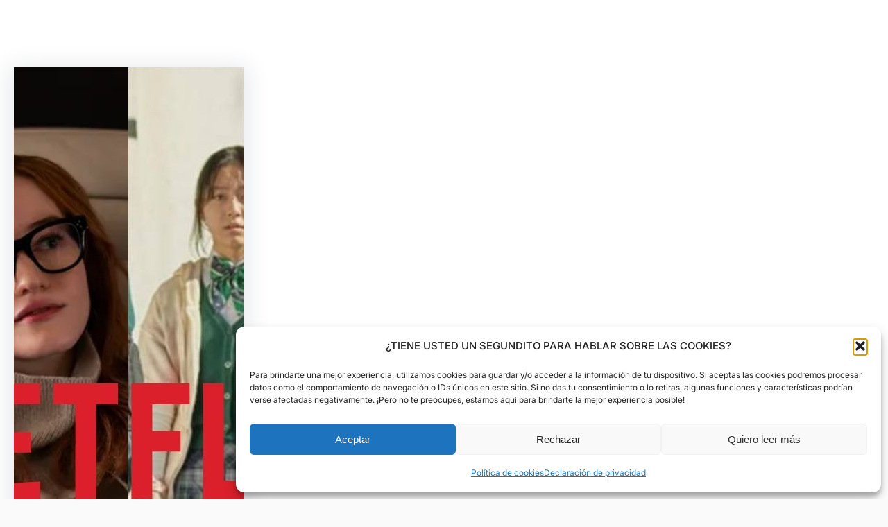

--- FILE ---
content_type: text/html; charset=UTF-8
request_url: https://www.babelinfinito.com/tag/estrenos-2022/
body_size: 8438
content:
<!DOCTYPE html>
<html lang="es" prefix="og: https://ogp.me/ns#">
<head>
	<meta charset="UTF-8" />
	<meta name="viewport" content="width=device-width, initial-scale=1" />

<!-- Optimización para motores de búsqueda de Rank Math -  https://rankmath.com/ -->
<meta name="robots" content="follow, noindex"/>
<meta property="og:locale" content="es_ES" />
<meta property="og:type" content="article" />
<meta property="og:title" content="estrenos 2022 archivos -" />
<meta property="og:url" content="https://www.babelinfinito.com/tag/estrenos-2022/" />
<meta property="og:site_name" content="Babel Infinito" />
<meta property="og:image" content="https://www.babelinfinito.com/wp-content/uploads/2021/10/cropped-perfil-babel-infinito-1-scaled-1-1024x314.jpg" />
<meta property="og:image:secure_url" content="https://www.babelinfinito.com/wp-content/uploads/2021/10/cropped-perfil-babel-infinito-1-scaled-1-1024x314.jpg" />
<meta property="og:image:width" content="1024" />
<meta property="og:image:height" content="314" />
<meta property="og:image:alt" content="cropped-perfil-babel-infinito-1-scaled-1.jpg" />
<meta property="og:image:type" content="image/jpeg" />
<meta name="twitter:card" content="summary_large_image" />
<meta name="twitter:title" content="estrenos 2022 archivos -" />
<meta name="twitter:image" content="https://www.babelinfinito.com/wp-content/uploads/2021/10/cropped-perfil-babel-infinito-1-scaled-1-1024x314.jpg" />
<meta name="twitter:label1" content="Entradas" />
<meta name="twitter:data1" content="1" />
<script type="application/ld+json" class="rank-math-schema">{"@context":"https://schema.org","@graph":[{"@type":"Person","@id":"https://www.babelinfinito.com/#person","name":"Babel Infinito","sameAs":["https://www.linkedin.com/in/leandro-men%c3%a9ndez-3353221b/"],"image":{"@type":"ImageObject","@id":"https://www.babelinfinito.com/#logo","url":"https://www.babelinfinito.com/wp-content/uploads/2021/10/perfil-babel-infinito-isotipo-1-scaled.jpg","contentUrl":"https://www.babelinfinito.com/wp-content/uploads/2021/10/perfil-babel-infinito-isotipo-1-scaled.jpg","caption":"Babel Infinito","inLanguage":"es","width":"2560","height":"2560"}},{"@type":"WebSite","@id":"https://www.babelinfinito.com/#website","url":"https://www.babelinfinito.com","name":"Babel Infinito","alternateName":"Las series sobre las que quieres escuchar hablar","publisher":{"@id":"https://www.babelinfinito.com/#person"},"inLanguage":"es"},{"@type":"BreadcrumbList","@id":"https://www.babelinfinito.com/tag/estrenos-2022/#breadcrumb","itemListElement":[{"@type":"ListItem","position":"1","item":{"@id":"https://www.babelinfinito.com","name":"Inicio"}},{"@type":"ListItem","position":"2","item":{"@id":"https://www.babelinfinito.com/tag/estrenos-2022/","name":"estrenos 2022"}}]},{"@type":"CollectionPage","@id":"https://www.babelinfinito.com/tag/estrenos-2022/#webpage","url":"https://www.babelinfinito.com/tag/estrenos-2022/","name":"estrenos 2022 archivos -","isPartOf":{"@id":"https://www.babelinfinito.com/#website"},"inLanguage":"es","breadcrumb":{"@id":"https://www.babelinfinito.com/tag/estrenos-2022/#breadcrumb"}}]}</script>
<!-- /Plugin Rank Math WordPress SEO -->

<title>estrenos 2022 archivos -</title>
<link rel="alternate" type="application/rss+xml" title=" &raquo; Feed" href="https://www.babelinfinito.com/feed/" />
<link rel="alternate" type="application/rss+xml" title=" &raquo; Feed de los comentarios" href="https://www.babelinfinito.com/comments/feed/" />
<link rel="alternate" type="application/rss+xml" title=" &raquo; Etiqueta estrenos 2022 del feed" href="https://www.babelinfinito.com/tag/estrenos-2022/feed/" />

<link data-optimized="2" rel="stylesheet" href="https://www.babelinfinito.com/wp-content/litespeed/css/4689590210007b921f68693355f5f3b7.css?ver=02a76" />























<script src="https://www.babelinfinito.com/wp-includes/js/jquery/jquery.min.js?ver=3.7.1" id="jquery-core-js"></script>
<script src="https://www.babelinfinito.com/wp-includes/js/jquery/jquery-migrate.min.js?ver=3.4.1" id="jquery-migrate-js"></script>
<script id="to-top-js-extra">
var to_top_options = {"scroll_offset":"100","icon_opacity":"50","style":"icon","icon_type":"dashicons-arrow-up-alt2","icon_color":"#ffffff","icon_bg_color":"#000000","icon_size":"32","border_radius":"5","image":"https://www.babelinfinito.com/wp-content/plugins/to-top/admin/images/default.png","image_width":"65","image_alt":"","location":"bottom-right","margin_x":"20","margin_y":"20","show_on_admin":"","enable_autohide":"","autohide_time":"2","enable_hide_small_device":"","small_device_max_width":"640","reset":"0"};
//# sourceURL=to-top-js-extra
</script>
<script async src="https://www.babelinfinito.com/wp-content/plugins/to-top/public/js/to-top-public.js?ver=2.5.5" id="to-top-js"></script>
<link rel="https://api.w.org/" href="https://www.babelinfinito.com/wp-json/" /><link rel="alternate" title="JSON" type="application/json" href="https://www.babelinfinito.com/wp-json/wp/v2/tags/4898" /><link rel="EditURI" type="application/rsd+xml" title="RSD" href="https://www.babelinfinito.com/xmlrpc.php?rsd" />
<meta name="generator" content="WordPress 6.9" />
			
<link rel="icon" href="https://www.babelinfinito.com/wp-content/uploads/2021/10/cropped-perfil-babel-infinito-isotipo-1-scaled-1-32x32.jpg" sizes="32x32" />
<link rel="icon" href="https://www.babelinfinito.com/wp-content/uploads/2021/10/cropped-perfil-babel-infinito-isotipo-1-scaled-1-192x192.jpg" sizes="192x192" />
<link rel="apple-touch-icon" href="https://www.babelinfinito.com/wp-content/uploads/2021/10/cropped-perfil-babel-infinito-isotipo-1-scaled-1-180x180.jpg" />
<meta name="msapplication-TileImage" content="https://www.babelinfinito.com/wp-content/uploads/2021/10/cropped-perfil-babel-infinito-isotipo-1-scaled-1-270x270.jpg" />
</head>

<body data-rsssl=1 data-cmplz=1 class="archive tag tag-estrenos-2022 tag-4898 wp-custom-logo wp-embed-responsive wp-theme-alpha-digital-agency">

<div class="wp-site-blocks"><header class="wp-block-template-part"></header>


<div class="wp-block-group has-background-background-color has-background is-layout-flow wp-container-core-group-is-layout-dd5ee366 wp-block-group-is-layout-flow" style="padding-top:0px;padding-right:0px;padding-bottom:0px;padding-left:0px">


<div class="wp-block-group is-layout-constrained wp-container-core-group-is-layout-0d9221fc wp-block-group-is-layout-constrained" style="padding-top:80px;padding-right:20px;padding-bottom:80px;padding-left:20px">
<main class="wp-block-query alignwide is-layout-flow wp-block-query-is-layout-flow"><ul class="columns-3 alignwide grid-layout wp-block-post-template is-layout-grid wp-container-core-post-template-is-layout-6d3fbd8f wp-block-post-template-is-layout-grid"><li class="wp-block-post post-10717 post type-post status-publish format-standard has-post-thumbnail hentry category-series tag-estrenos-2022 tag-mejores-series-2022 tag-mejores-series-de-amazon-prime-video tag-mejores-series-de-apple-tv tag-mejores-series-de-hbo-max tag-mejores-series-de-netflix tag-recomendaciones-2022">

<div class="wp-block-group has-background-background-color has-shadow-dark animated animated-fadeInUp is-layout-constrained wp-container-core-group-is-layout-da976f36 wp-block-group-is-layout-constrained" style="padding-top:0px;padding-right:0px;padding-bottom:0px;padding-left:0px"><figure class="alignwide no-padding wp-block-post-featured-image"><a href="https://www.babelinfinito.com/calendario-estreno-series/" target="_self"  ><img width="1280" height="720" src="https://www.babelinfinito.com/wp-content/uploads/2021/12/calendario_estrenos_series_2022-2.jpg" class="attachment-post-thumbnail size-post-thumbnail wp-post-image" alt="LAS MEJORES SERIES DE NETFLIX EN 2022" style="object-fit:cover;" decoding="async" fetchpriority="high" srcset="https://www.babelinfinito.com/wp-content/uploads/2021/12/calendario_estrenos_series_2022-2.jpg 1280w, https://www.babelinfinito.com/wp-content/uploads/2021/12/calendario_estrenos_series_2022-2-600x338.jpg 600w, https://www.babelinfinito.com/wp-content/uploads/2021/12/calendario_estrenos_series_2022-2-300x169.jpg 300w, https://www.babelinfinito.com/wp-content/uploads/2021/12/calendario_estrenos_series_2022-2-1024x576.jpg 1024w, https://www.babelinfinito.com/wp-content/uploads/2021/12/calendario_estrenos_series_2022-2-768x432.jpg 768w, https://www.babelinfinito.com/wp-content/uploads/2021/12/calendario_estrenos_series_2022-2-150x84.jpg 150w" sizes="(max-width: 1280px) 100vw, 1280px" /></a></figure>


<div class="wp-block-group alignwide has-dark-gray-background-color has-background is-layout-flow wp-container-core-group-is-layout-f6195907 wp-block-group-is-layout-flow" style="margin-top:0px;padding-top:40px;padding-right:40px;padding-bottom:40px;padding-left:40px"><h3 style="font-size:1.3rem;font-style:normal;font-weight:600;line-height:1.4;" class="alignwide wp-block-post-title"><a href="https://www.babelinfinito.com/calendario-estreno-series/" target="_self" >LAS MEJORES SERIES DE NETFLIX EN 2022</a></h3>


<div class="wp-block-group is-nowrap is-layout-flex wp-container-core-group-is-layout-6c531013 wp-block-group-is-layout-flex"><div class="wp-block-post-author has-small-font-size"><div class="wp-block-post-author__avatar"><img alt='' src='https://secure.gravatar.com/avatar/128ed2bd99c18239af830e356fa5cc0d4b704a8ff6f99fe74fc728bf42d38eb0?s=24&#038;d=mm&#038;r=g' srcset='https://secure.gravatar.com/avatar/128ed2bd99c18239af830e356fa5cc0d4b704a8ff6f99fe74fc728bf42d38eb0?s=48&#038;d=mm&#038;r=g 2x' class='avatar avatar-24 photo' height='24' width='24' decoding='async'/></div><div class="wp-block-post-author__content"><p class="wp-block-post-author__name">ajenoaltiempo</p></div></div>

<div class="wp-block-post-date has-small-font-size"><time datetime="2022-09-06T08:51:47+01:00"><a href="https://www.babelinfinito.com/calendario-estreno-series/">Sep 6, 2022</a></time></div></div>


<div class="wp-block-post-excerpt"><p class="wp-block-post-excerpt__excerpt">Este año nos está dando muchos y muy importantes estrenos. Estas son, hasta el momento, las mejores series de 2022</p><p class="wp-block-post-excerpt__more-text"><a class="wp-block-post-excerpt__more-link" href="https://www.babelinfinito.com/calendario-estreno-series/">Know More<a role="textbox" aria-label="&quot;Read more&quot; link text" class="block-editor-rich-text__editable wp-block-post-excerpt__more-link rich-text" style="font-size: revert;background-color: initial;font-family: var(--wp--preset--font-family--roboto);min-width: 1px"></a></a></p></div></div>
</div>



<div style="height:20px" aria-hidden="true" class="wp-block-spacer"></div>

</li></ul>

</main>
</div>
</div>


<footer class="wp-block-template-part">
<div class="wp-block-group alignfull footer-wrap-box has-primary-background-color has-text-color has-background has-link-color wp-elements-68816868a5c3be96e00a186924375dec is-layout-constrained wp-container-core-group-is-layout-a819fccb wp-block-group-is-layout-constrained" style="color:#b7b7b7;padding-top:2rem;padding-right:0;padding-bottom:0rem;padding-left:0">
<div class="wp-block-group alignfull animated animated-fadeInUp has-background-color has-foreground-background-color has-text-color has-background has-link-color wp-elements-00804e56f04516e64078cee8d0795c6a is-layout-constrained wp-block-group-is-layout-constrained" style="padding-top:15px;padding-bottom:15px">
<div class="wp-block-group alignwide is-content-justification-center is-layout-flex wp-container-core-group-is-layout-81a7f686 wp-block-group-is-layout-flex">
<div class="wp-block-group alignwide is-nowrap is-layout-flex wp-container-core-group-is-layout-6c531013 wp-block-group-is-layout-flex">
<p class="has-text-align-center has-white-color has-text-color has-link-color wp-elements-e28c60911bac2a0199ca504cd878b28b"><a href="https://www.thealphablocks.com/themes/free-digital-agency-wordpress-theme/">Digital Agency WordPress Theme</a> | Tema que funciona con WordPress</p>
</div>
</div>
</div>
</div>
</footer></div>
<script type="speculationrules">
{"prefetch":[{"source":"document","where":{"and":[{"href_matches":"/*"},{"not":{"href_matches":["/wp-*.php","/wp-admin/*","/wp-content/uploads/*","/wp-content/*","/wp-content/plugins/*","/wp-content/themes/alpha-digital-agency/*","/*\\?(.+)"]}},{"not":{"selector_matches":"a[rel~=\"nofollow\"]"}},{"not":{"selector_matches":".no-prefetch, .no-prefetch a"}}]},"eagerness":"conservative"}]}
</script>
<span aria-hidden="true" id="to_top_scrollup" class="dashicons dashicons-arrow-up-alt2"><span class="screen-reader-text">Scroll Up</span></span>
<!-- Consent Management powered by Complianz | GDPR/CCPA Cookie Consent https://wordpress.org/plugins/complianz-gdpr -->
<div id="cmplz-cookiebanner-container"><div class="cmplz-cookiebanner cmplz-hidden banner-1 bottom-right-view-preferences optin cmplz-bottom-right cmplz-categories-type-view-preferences" aria-modal="true" data-nosnippet="true" role="dialog" aria-live="polite" aria-labelledby="cmplz-header-1-optin" aria-describedby="cmplz-message-1-optin">
	<div class="cmplz-header">
		<div class="cmplz-logo"></div>
		<div class="cmplz-title" id="cmplz-header-1-optin">¿TIENE USTED UN SEGUNDITO PARA HABLAR SOBRE LAS COOKIES?</div>
		<div class="cmplz-close" tabindex="0" role="button" aria-label="Cerrar ventana">
			<svg aria-hidden="true" focusable="false" data-prefix="fas" data-icon="times" class="svg-inline--fa fa-times fa-w-11" role="img" xmlns="http://www.w3.org/2000/svg" viewBox="0 0 352 512"><path fill="currentColor" d="M242.72 256l100.07-100.07c12.28-12.28 12.28-32.19 0-44.48l-22.24-22.24c-12.28-12.28-32.19-12.28-44.48 0L176 189.28 75.93 89.21c-12.28-12.28-32.19-12.28-44.48 0L9.21 111.45c-12.28 12.28-12.28 32.19 0 44.48L109.28 256 9.21 356.07c-12.28 12.28-12.28 32.19 0 44.48l22.24 22.24c12.28 12.28 32.2 12.28 44.48 0L176 322.72l100.07 100.07c12.28 12.28 32.2 12.28 44.48 0l22.24-22.24c12.28-12.28 12.28-32.19 0-44.48L242.72 256z"></path></svg>
		</div>
	</div>

	<div class="cmplz-divider cmplz-divider-header"></div>
	<div class="cmplz-body">
		<div class="cmplz-message" id="cmplz-message-1-optin">Para brindarte una mejor experiencia, utilizamos cookies para guardar y/o acceder a la información de tu dispositivo. Si aceptas las cookies podremos procesar datos como el comportamiento de navegación o IDs únicos en este sitio. Si no das tu consentimiento o lo retiras, algunas funciones y características podrían verse afectadas negativamente. ¡Pero no te preocupes, estamos aquí para brindarte la mejor experiencia posible!</div>
		<!-- categories start -->
		<div class="cmplz-categories">
			<details class="cmplz-category cmplz-functional" >
				<summary>
						<span class="cmplz-category-header">
							<span class="cmplz-category-title">Funcionales</span>
							<span class='cmplz-always-active'>
								<span class="cmplz-banner-checkbox">
									<input type="checkbox"
										   id="cmplz-functional-optin"
										   data-category="cmplz_functional"
										   class="cmplz-consent-checkbox cmplz-functional"
										   size="40"
										   value="1"/>
									<label class="cmplz-label" for="cmplz-functional-optin"><span class="screen-reader-text">Funcionales</span></label>
								</span>
								Siempre activo							</span>
							<span class="cmplz-icon cmplz-open">
								<svg xmlns="http://www.w3.org/2000/svg" viewBox="0 0 448 512"  height="18" ><path d="M224 416c-8.188 0-16.38-3.125-22.62-9.375l-192-192c-12.5-12.5-12.5-32.75 0-45.25s32.75-12.5 45.25 0L224 338.8l169.4-169.4c12.5-12.5 32.75-12.5 45.25 0s12.5 32.75 0 45.25l-192 192C240.4 412.9 232.2 416 224 416z"/></svg>
							</span>
						</span>
				</summary>
				<div class="cmplz-description">
					<span class="cmplz-description-functional">El almacenamiento o acceso técnico es estrictamente necesario para el propósito de habilitar el uso de un servicio específico solicitado por el suscriptor o usuario, o con el único fin de llevar a cabo la transmisión de una comunicación a través de una red de comunicaciones electrónicas.</span>
				</div>
			</details>

			<details class="cmplz-category cmplz-preferences" >
				<summary>
						<span class="cmplz-category-header">
							<span class="cmplz-category-title">Preferencias</span>
							<span class="cmplz-banner-checkbox">
								<input type="checkbox"
									   id="cmplz-preferences-optin"
									   data-category="cmplz_preferences"
									   class="cmplz-consent-checkbox cmplz-preferences"
									   size="40"
									   value="1"/>
								<label class="cmplz-label" for="cmplz-preferences-optin"><span class="screen-reader-text">Preferencias</span></label>
							</span>
							<span class="cmplz-icon cmplz-open">
								<svg xmlns="http://www.w3.org/2000/svg" viewBox="0 0 448 512"  height="18" ><path d="M224 416c-8.188 0-16.38-3.125-22.62-9.375l-192-192c-12.5-12.5-12.5-32.75 0-45.25s32.75-12.5 45.25 0L224 338.8l169.4-169.4c12.5-12.5 32.75-12.5 45.25 0s12.5 32.75 0 45.25l-192 192C240.4 412.9 232.2 416 224 416z"/></svg>
							</span>
						</span>
				</summary>
				<div class="cmplz-description">
					<span class="cmplz-description-preferences">El almacenamiento o acceso técnico es necesario para la finalidad legítima de almacenar preferencias no solicitadas por el abonado o usuario.</span>
				</div>
			</details>

			<details class="cmplz-category cmplz-statistics" >
				<summary>
						<span class="cmplz-category-header">
							<span class="cmplz-category-title">Estadísticas</span>
							<span class="cmplz-banner-checkbox">
								<input type="checkbox"
									   id="cmplz-statistics-optin"
									   data-category="cmplz_statistics"
									   class="cmplz-consent-checkbox cmplz-statistics"
									   size="40"
									   value="1"/>
								<label class="cmplz-label" for="cmplz-statistics-optin"><span class="screen-reader-text">Estadísticas</span></label>
							</span>
							<span class="cmplz-icon cmplz-open">
								<svg xmlns="http://www.w3.org/2000/svg" viewBox="0 0 448 512"  height="18" ><path d="M224 416c-8.188 0-16.38-3.125-22.62-9.375l-192-192c-12.5-12.5-12.5-32.75 0-45.25s32.75-12.5 45.25 0L224 338.8l169.4-169.4c12.5-12.5 32.75-12.5 45.25 0s12.5 32.75 0 45.25l-192 192C240.4 412.9 232.2 416 224 416z"/></svg>
							</span>
						</span>
				</summary>
				<div class="cmplz-description">
					<span class="cmplz-description-statistics">The technical storage or access that is used exclusively for statistical purposes.</span>
					<span class="cmplz-description-statistics-anonymous">El almacenamiento o acceso técnico que se utiliza exclusivamente con fines estadísticos anónimos. Sin un requerimiento, el cumplimiento voluntario por parte de tu proveedor de servicios de Internet, o los registros adicionales de un tercero, la información almacenada o recuperada sólo para este propósito no se puede utilizar para identificarte.</span>
				</div>
			</details>
			<details class="cmplz-category cmplz-marketing" >
				<summary>
						<span class="cmplz-category-header">
							<span class="cmplz-category-title">Marketing</span>
							<span class="cmplz-banner-checkbox">
								<input type="checkbox"
									   id="cmplz-marketing-optin"
									   data-category="cmplz_marketing"
									   class="cmplz-consent-checkbox cmplz-marketing"
									   size="40"
									   value="1"/>
								<label class="cmplz-label" for="cmplz-marketing-optin"><span class="screen-reader-text">Marketing</span></label>
							</span>
							<span class="cmplz-icon cmplz-open">
								<svg xmlns="http://www.w3.org/2000/svg" viewBox="0 0 448 512"  height="18" ><path d="M224 416c-8.188 0-16.38-3.125-22.62-9.375l-192-192c-12.5-12.5-12.5-32.75 0-45.25s32.75-12.5 45.25 0L224 338.8l169.4-169.4c12.5-12.5 32.75-12.5 45.25 0s12.5 32.75 0 45.25l-192 192C240.4 412.9 232.2 416 224 416z"/></svg>
							</span>
						</span>
				</summary>
				<div class="cmplz-description">
					<span class="cmplz-description-marketing">The technical storage or access is required to create user profiles to send advertising, or to track the user on a website or across several websites for similar marketing purposes.</span>
				</div>
			</details>
		</div><!-- categories end -->
			</div>

	<div class="cmplz-links cmplz-information">
		<ul>
			<li><a class="cmplz-link cmplz-manage-options cookie-statement" href="#" data-relative_url="#cmplz-manage-consent-container">Administrar opciones</a></li>
			<li><a class="cmplz-link cmplz-manage-third-parties cookie-statement" href="#" data-relative_url="#cmplz-cookies-overview">Gestionar los servicios</a></li>
			<li><a class="cmplz-link cmplz-manage-vendors tcf cookie-statement" href="#" data-relative_url="#cmplz-tcf-wrapper">Gestionar {vendor_count} proveedores</a></li>
			<li><a class="cmplz-link cmplz-external cmplz-read-more-purposes tcf" target="_blank" rel="noopener noreferrer nofollow" href="https://cookiedatabase.org/tcf/purposes/" aria-label="Lee más acerca de los fines de TCF en la base de datos de cookies">Leer más sobre estos propósitos</a></li>
		</ul>
			</div>

	<div class="cmplz-divider cmplz-footer"></div>

	<div class="cmplz-buttons">
		<button class="cmplz-btn cmplz-accept">Aceptar</button>
		<button class="cmplz-btn cmplz-deny">Rechazar</button>
		<button class="cmplz-btn cmplz-view-preferences">Quiero leer más</button>
		<button class="cmplz-btn cmplz-save-preferences">Guardar las preferencias</button>
		<a class="cmplz-btn cmplz-manage-options tcf cookie-statement" href="#" data-relative_url="#cmplz-manage-consent-container">Quiero leer más</a>
			</div>

	
	<div class="cmplz-documents cmplz-links">
		<ul>
			<li><a class="cmplz-link cookie-statement" href="#" data-relative_url="">{title}</a></li>
			<li><a class="cmplz-link privacy-statement" href="#" data-relative_url="">{title}</a></li>
			<li><a class="cmplz-link impressum" href="#" data-relative_url="">{title}</a></li>
		</ul>
			</div>
</div>
</div>
					<div id="cmplz-manage-consent" data-nosnippet="true"><button class="cmplz-btn cmplz-hidden cmplz-manage-consent manage-consent-1">¿Tiene usted un minutito para hablar sobre las Cookies?</button>

</div><script id="wp-block-template-skip-link-js-after">
	( function() {
		var skipLinkTarget = document.querySelector( 'main' ),
			sibling,
			skipLinkTargetID,
			skipLink;

		// Early exit if a skip-link target can't be located.
		if ( ! skipLinkTarget ) {
			return;
		}

		/*
		 * Get the site wrapper.
		 * The skip-link will be injected in the beginning of it.
		 */
		sibling = document.querySelector( '.wp-site-blocks' );

		// Early exit if the root element was not found.
		if ( ! sibling ) {
			return;
		}

		// Get the skip-link target's ID, and generate one if it doesn't exist.
		skipLinkTargetID = skipLinkTarget.id;
		if ( ! skipLinkTargetID ) {
			skipLinkTargetID = 'wp--skip-link--target';
			skipLinkTarget.id = skipLinkTargetID;
		}

		// Create the skip link.
		skipLink = document.createElement( 'a' );
		skipLink.classList.add( 'skip-link', 'screen-reader-text' );
		skipLink.id = 'wp-skip-link';
		skipLink.href = '#' + skipLinkTargetID;
		skipLink.innerText = 'Saltar al contenido';

		// Inject the skip link.
		sibling.parentElement.insertBefore( skipLink, sibling );
	}() );
	
//# sourceURL=wp-block-template-skip-link-js-after
</script>
<script id="cmplz-cookiebanner-js-extra">
var complianz = {"prefix":"cmplz_","user_banner_id":"1","set_cookies":[],"block_ajax_content":"","banner_version":"29","version":"7.4.4.2","store_consent":"","do_not_track_enabled":"1","consenttype":"optin","region":"eu","geoip":"","dismiss_timeout":"","disable_cookiebanner":"","soft_cookiewall":"","dismiss_on_scroll":"","cookie_expiry":"365","url":"https://www.babelinfinito.com/wp-json/complianz/v1/","locale":"lang=es&locale=es_ES","set_cookies_on_root":"","cookie_domain":"","current_policy_id":"33","cookie_path":"/","categories":{"statistics":"estad\u00edsticas","marketing":"m\u00e1rketing"},"tcf_active":"","placeholdertext":"Haz clic para aceptar cookies de marketing y permitir este contenido","css_file":"https://www.babelinfinito.com/wp-content/uploads/complianz/css/banner-{banner_id}-{type}.css?v=29","page_links":{"eu":{"cookie-statement":{"title":"Pol\u00edtica de cookies","url":"https://www.babelinfinito.com/politica-de-cookies-infinitas/"},"privacy-statement":{"title":"Declaraci\u00f3n de privacidad","url":"https://www.babelinfinito.com/politica-de-privacidad-infinita/"}}},"tm_categories":"","forceEnableStats":"","preview":"","clean_cookies":"","aria_label":"Haz clic para aceptar cookies de marketing y permitir este contenido"};
//# sourceURL=cmplz-cookiebanner-js-extra
</script>
<script defer src="https://www.babelinfinito.com/wp-content/plugins/complianz-gdpr/cookiebanner/js/complianz.min.js?ver=1765982105" id="cmplz-cookiebanner-js"></script>
<script id="wp-emoji-settings" type="application/json">
{"baseUrl":"https://s.w.org/images/core/emoji/17.0.2/72x72/","ext":".png","svgUrl":"https://s.w.org/images/core/emoji/17.0.2/svg/","svgExt":".svg","source":{"concatemoji":"https://www.babelinfinito.com/wp-includes/js/wp-emoji-release.min.js?ver=6.9"}}
</script>
<script type="module">
/*! This file is auto-generated */
const a=JSON.parse(document.getElementById("wp-emoji-settings").textContent),o=(window._wpemojiSettings=a,"wpEmojiSettingsSupports"),s=["flag","emoji"];function i(e){try{var t={supportTests:e,timestamp:(new Date).valueOf()};sessionStorage.setItem(o,JSON.stringify(t))}catch(e){}}function c(e,t,n){e.clearRect(0,0,e.canvas.width,e.canvas.height),e.fillText(t,0,0);t=new Uint32Array(e.getImageData(0,0,e.canvas.width,e.canvas.height).data);e.clearRect(0,0,e.canvas.width,e.canvas.height),e.fillText(n,0,0);const a=new Uint32Array(e.getImageData(0,0,e.canvas.width,e.canvas.height).data);return t.every((e,t)=>e===a[t])}function p(e,t){e.clearRect(0,0,e.canvas.width,e.canvas.height),e.fillText(t,0,0);var n=e.getImageData(16,16,1,1);for(let e=0;e<n.data.length;e++)if(0!==n.data[e])return!1;return!0}function u(e,t,n,a){switch(t){case"flag":return n(e,"\ud83c\udff3\ufe0f\u200d\u26a7\ufe0f","\ud83c\udff3\ufe0f\u200b\u26a7\ufe0f")?!1:!n(e,"\ud83c\udde8\ud83c\uddf6","\ud83c\udde8\u200b\ud83c\uddf6")&&!n(e,"\ud83c\udff4\udb40\udc67\udb40\udc62\udb40\udc65\udb40\udc6e\udb40\udc67\udb40\udc7f","\ud83c\udff4\u200b\udb40\udc67\u200b\udb40\udc62\u200b\udb40\udc65\u200b\udb40\udc6e\u200b\udb40\udc67\u200b\udb40\udc7f");case"emoji":return!a(e,"\ud83e\u1fac8")}return!1}function f(e,t,n,a){let r;const o=(r="undefined"!=typeof WorkerGlobalScope&&self instanceof WorkerGlobalScope?new OffscreenCanvas(300,150):document.createElement("canvas")).getContext("2d",{willReadFrequently:!0}),s=(o.textBaseline="top",o.font="600 32px Arial",{});return e.forEach(e=>{s[e]=t(o,e,n,a)}),s}function r(e){var t=document.createElement("script");t.src=e,t.defer=!0,document.head.appendChild(t)}a.supports={everything:!0,everythingExceptFlag:!0},new Promise(t=>{let n=function(){try{var e=JSON.parse(sessionStorage.getItem(o));if("object"==typeof e&&"number"==typeof e.timestamp&&(new Date).valueOf()<e.timestamp+604800&&"object"==typeof e.supportTests)return e.supportTests}catch(e){}return null}();if(!n){if("undefined"!=typeof Worker&&"undefined"!=typeof OffscreenCanvas&&"undefined"!=typeof URL&&URL.createObjectURL&&"undefined"!=typeof Blob)try{var e="postMessage("+f.toString()+"("+[JSON.stringify(s),u.toString(),c.toString(),p.toString()].join(",")+"));",a=new Blob([e],{type:"text/javascript"});const r=new Worker(URL.createObjectURL(a),{name:"wpTestEmojiSupports"});return void(r.onmessage=e=>{i(n=e.data),r.terminate(),t(n)})}catch(e){}i(n=f(s,u,c,p))}t(n)}).then(e=>{for(const n in e)a.supports[n]=e[n],a.supports.everything=a.supports.everything&&a.supports[n],"flag"!==n&&(a.supports.everythingExceptFlag=a.supports.everythingExceptFlag&&a.supports[n]);var t;a.supports.everythingExceptFlag=a.supports.everythingExceptFlag&&!a.supports.flag,a.supports.everything||((t=a.source||{}).concatemoji?r(t.concatemoji):t.wpemoji&&t.twemoji&&(r(t.twemoji),r(t.wpemoji)))});
//# sourceURL=https://www.babelinfinito.com/wp-includes/js/wp-emoji-loader.min.js
</script>
<!-- Statistics script Complianz GDPR/CCPA -->
						<script type="text/plain"							data-category="statistics">window['gtag_enable_tcf_support'] = false;
window.dataLayer = window.dataLayer || [];
function gtag(){dataLayer.push(arguments);}
gtag('js', new Date());
gtag('config', '', {
	cookie_flags:'secure;samesite=none',
	'anonymize_ip': true
});
</script></body>
</html>


<!-- Page supported by LiteSpeed Cache 7.7 on 2026-01-22 11:02:19 -->